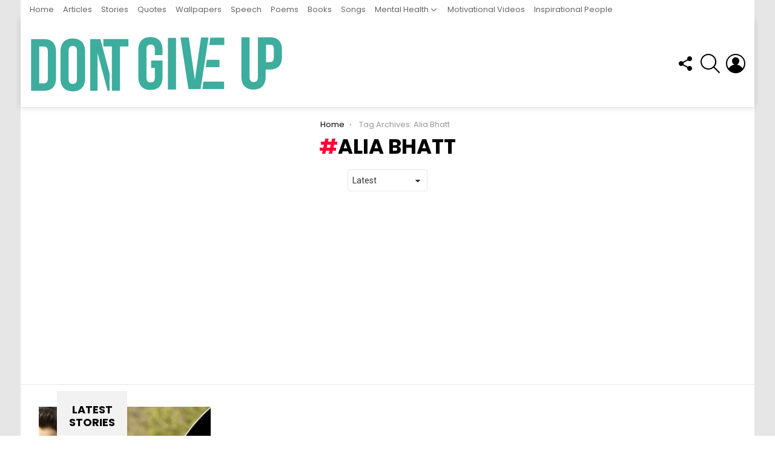

--- FILE ---
content_type: text/html; charset=utf-8
request_url: https://www.google.com/recaptcha/api2/aframe
body_size: 264
content:
<!DOCTYPE HTML><html><head><meta http-equiv="content-type" content="text/html; charset=UTF-8"></head><body><script nonce="ozvnsoFOoxmw6Riw9rt2MQ">/** Anti-fraud and anti-abuse applications only. See google.com/recaptcha */ try{var clients={'sodar':'https://pagead2.googlesyndication.com/pagead/sodar?'};window.addEventListener("message",function(a){try{if(a.source===window.parent){var b=JSON.parse(a.data);var c=clients[b['id']];if(c){var d=document.createElement('img');d.src=c+b['params']+'&rc='+(localStorage.getItem("rc::a")?sessionStorage.getItem("rc::b"):"");window.document.body.appendChild(d);sessionStorage.setItem("rc::e",parseInt(sessionStorage.getItem("rc::e")||0)+1);localStorage.setItem("rc::h",'1768691132272');}}}catch(b){}});window.parent.postMessage("_grecaptcha_ready", "*");}catch(b){}</script></body></html>